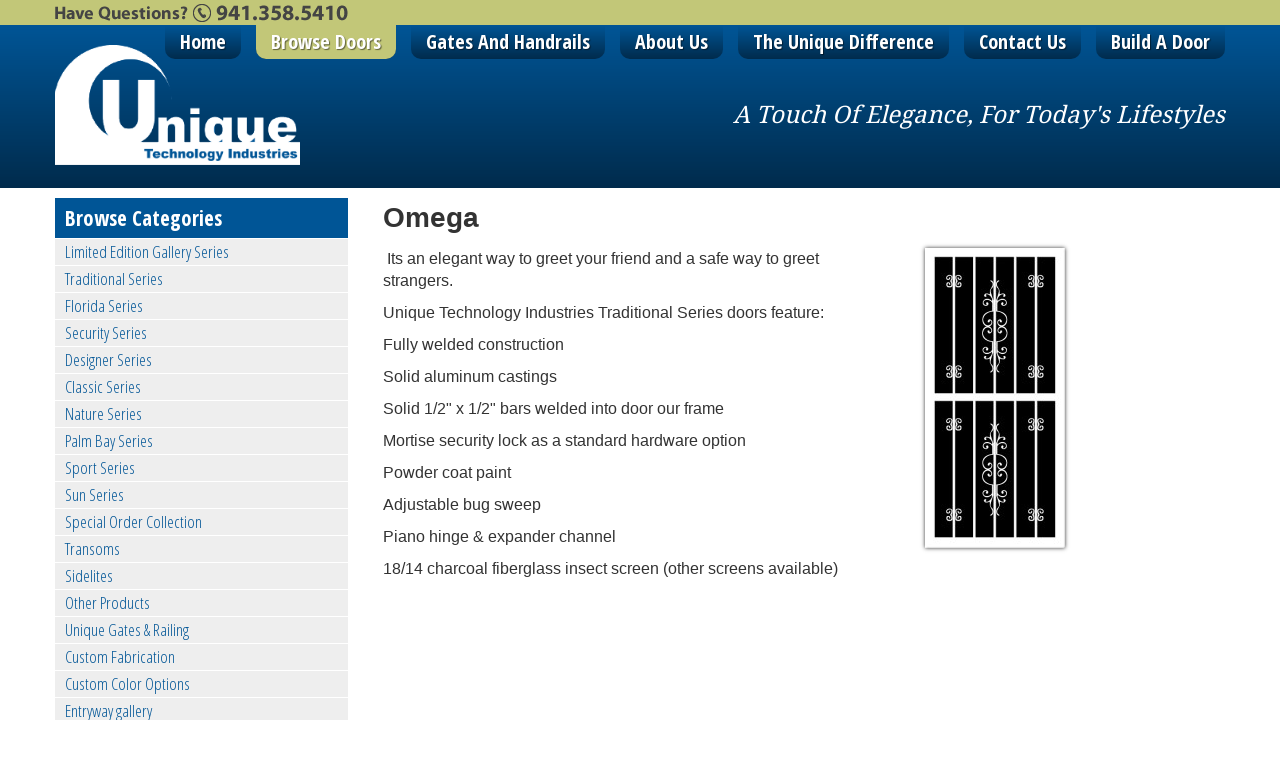

--- FILE ---
content_type: text/html;charset=UTF-8
request_url: http://utindustries.com/browse-doors/product_info/6360_Omega
body_size: 3510
content:
<!DOCTYPE html>
<html lang="en">
<head>
<meta http-equiv="Content-Type" content="text/html; charset=iso-8859-1" />
<meta http-equiv="X-UA-Compatible" content="IE=EDGE; IE=9; IE=8; IE=7" />

<meta name="google-site-verification" content="" />
<meta name="msvalidate.01" content="" />
<meta name="y_key" content="" />
<title>Omega - Traditional Series - Unique Technology Doors</title>
<meta name="keywords" content="" />
<meta name="description" content="&amp;nbsp;Its an elegant way to greet your friend and a safe way to greet strangers.
Unique Technology Industries Traditional Series doors feature:
Fully welded construction
Solid aluminum castings
Solid..." />
<meta name="viewport" content="width=device-width, initial-scale=1.0">
<link rel="shortcut icon" type="image/x-icon" href="/_wss/clients/131/favicon.ico" />
<link rel="canonical" href="http://utindustries.com/browse-doors/product_info/6360_Omega" /><script type="text/javascript" src="//cdn.sswd.co/js/jquery.1.9.js"></script>
<!-- Twitter Bootstrap Framework -->
<script type="text/javascript" src="//cdn.sswd.co/js/bootstrap/js/bootstrap.min.js"></script>
<link href="//cdn.sswd.co/js/bootstrap/css/bootstrap.min.css" rel="stylesheet" type="text/css" media="screen" />
<link href="//cdn.sswd.co/js/bootstrap/css/bootstrap-responsive.min.css" rel="stylesheet" type="text/css" media="screen" />


<script type="text/javascript" src="//cdn.sswd.co/js/scripts.js"></script>
<link href="//cdn.sswd.co/css/common.css" rel="stylesheet" type="text/css" media="screen" />
<link href="/_wss/clients/131/css/style.css?v=3" rel="stylesheet" type="text/css" media="screen" />
<link href="/_wss/clients/131/css/menu.css?v=3" rel="stylesheet" type="text/css" media="screen" />
<link href="/_wss/clients/131/css/page_1743.css?v=3" rel="stylesheet" type="text/css" media="screen" />




<link href="/_wss/js/jquery-ui/css/smoothness/jquery-ui-1.10.3.custom.css" rel="stylesheet">
<script src="/_wss/js/jquery-ui/jquery-ui-1.10.3.min.js"></script>

<!-- Add mousewheel plugin (this is optional) -->
<script type="text/javascript" src="//cdn.sswd.co/js/fancybox/v2/jquery.mousewheel-3.0.6.pack.js"></script>

<!-- Add fancyBox -->
<link rel="stylesheet" href="//cdn.sswd.co/js/fancybox/v2/jquery.fancybox.css" type="text/css" media="screen" />
<script type="text/javascript" src="//cdn.sswd.co/js/fancybox/v2/jquery.fancybox.pack.js"></script>

<!-- Optionally add helpers - button, thumbnail and/or media -->
<link rel="stylesheet" href="//cdn.sswd.co/js/fancybox/v2/helpers/jquery.fancybox-buttons.css" type="text/css" media="screen" />
<script type="text/javascript" src="//cdn.sswd.co/js/fancybox/v2/helpers/jquery.fancybox-buttons.js"></script>
<script type="text/javascript" src="//cdn.sswd.co/js/fancybox/v2/helpers/jquery.fancybox-media.js"></script>

<link rel="stylesheet" href="//cdn.sswd.co/js/fancybox/v2/helpers/jquery.fancybox-thumbs.css" type="text/css" media="screen" />
<script type="text/javascript" src="//cdn.sswd.co/js/fancybox/v2/helpers/jquery.fancybox-thumbs.js"></script>
<script type="text/javascript" src="//cdn.sswd.co/js/fancybox/v2/fancyboxinit.js"></script>




</head>
<body class="body">
<div id="preheader">
	<div class="container">
		<div class="social_links">
			<a href="#" class="soc_fb"></a>
			<a href="#" class="soc_tw"></a>
			<a href="#" class="soc_in"></a>
		</div>
		<img src="/_wss/clients/131/images/phone_number.png" alt="Call 941-358-5410" id="phone_number"/>
	</div>
</div>	
<div id="header" class="gradient-dark">
	<div class="container">
		<a href="/"><img src="/_wss/clients/131/images/logo2.png" id="logo"/></a>
		<!--<img src="/_wss/clients/131/images/ut-logo.png" id="ut-logo"/>-->
		<div id="slogan">A Touch Of Elegance, For Today's Lifestyles</div>
		<a href="javascript:{}" id="menu_icon" class="white" onClick="$('#catnav').slideToggle('fast')"></a>
				<div id="catnav">
			<ul id="nav">
			
				            	<li class=" gradient-dark page1742"><a href="/">Home</a>
					            	</li>	
            	            	<li class="active  gradient-dark page1743"><a href="/Browse-Doors">Browse Doors</a>
						            	<ul class="submenu">
            		            		<li><a href="/browse-doors/Limited-Edition-Gallery-Series">Limited Edition Gallery Series</a></li>
            		            		<li><a href="/browse-doors/Traditional-Series">Traditional Series</a></li>
            		            		<li><a href="/browse-doors/Florida-Series">Florida Series</a></li>
            		            		<li><a href="/browse-doors/Security-Series">Security Series</a></li>
            		            		<li><a href="/browse-doors/Designer-Series">Designer Series</a></li>
            		            		<li><a href="/browse-doors/Classic-Series">Classic Series</a></li>
            		            		<li><a href="/browse-doors/Nature-Series">Nature Series</a></li>
            		            		<li><a href="/browse-doors/Palm-Bay-Series">Palm Bay Series</a></li>
            		            		<li><a href="/browse-doors/Sport-Series">Sport Series</a></li>
            		            		<li><a href="/browse-doors/Sun-Series">Sun Series</a></li>
            		            		<li><a href="/browse-doors/Special-Order-Collection">Special Order Collection</a></li>
            		            		<li><a href="/browse-doors/Transoms">Transoms</a></li>
            		            		<li><a href="/browse-doors/Sidelites">Sidelites</a></li>
            		            		<li><a href="/browse-doors/Other-Products">Other Products</a></li>
            		            		<li><a href="/browse-doors/Unique-Gates-and-Railing">Unique Gates & Railing</a></li>
            		            		<li><a href="/browse-doors/Custom-Fabrication">Custom Fabrication</a></li>
            		            		<li><a href="/browse-doors/Custom-Color-Options">Custom Color Options</a></li>
            		            		<li><a href="/browse-doors/Entryway-gallery">Entryway gallery</a></li>
            		            		</ul>	            	</li>	
            	            	<li class=" gradient-dark page2146"><a href="/Gates-And-Handrails">Gates And Handrails</a>
					            	</li>	
            	            	<li class="sub-menu gradient-dark page1744"><a href="/about-us">About Us<span></span></a>
					            		<ul class="submenu">
            		            		<li><a href="/Warranty">Warranty</a>    		
            		</li>
            		            		<li><a href="/Installation-Instructions">Installation Instructions</a>    		
            		</li>
            		            		</ul>
            		            	</li>	
            	            	<li class=" gradient-dark page1866"><a href="/The-Unique-Difference">The Unique Difference</a>
					            	</li>	
            	            	<li class="sub-menu gradient-dark page1746"><a href="/Contact-Us">Contact Us<span></span></a>
					            		<ul class="submenu">
            		            		<li><a href="/Wholesale">Wholesale</a>    		
            		</li>
            		            		<li><a href="/Retail">Retail</a>    		
            		</li>
            		            		</ul>
            		            	</li>	
            		
	            <li class="gradient-dark page2042"><a href="#" onClick="goPopupExt('http://www.utindustries.com/build-a-door-popout',1000,800, false,'Build A Door')">Build A Door</a></li>
			</ul>
			
		</div>
	</div>	
</div>	<div class="shopping">
	<div class="container">
		<div class="shopping_navigation">
			<div class="shopping_navigation_group">
<h3 class="shopping_navigation_header">
Browse Categories </h3>

<div id="shopping_category_navigation" class="shopping_category_navigation">

		<a class="shopping_category_634" href="/browse-doors/Limited-Edition-Gallery-Series" >Limited Edition Gallery Series</a>
		<a class="shopping_category_441" href="/browse-doors/Traditional-Series" class="current_category">Traditional Series</a>
		<a class="shopping_category_442" href="/browse-doors/Florida-Series" >Florida Series</a>
		<a class="shopping_category_443" href="/browse-doors/Security-Series" >Security Series</a>
		<a class="shopping_category_446" href="/browse-doors/Designer-Series" >Designer Series</a>
		<a class="shopping_category_447" href="/browse-doors/Classic-Series" >Classic Series</a>
		<a class="shopping_category_445" href="/browse-doors/Nature-Series" >Nature Series</a>
		<a class="shopping_category_453" href="/browse-doors/Palm-Bay-Series" >Palm Bay Series</a>
		<a class="shopping_category_448" href="/browse-doors/Sport-Series" >Sport Series</a>
		<a class="shopping_category_449" href="/browse-doors/Sun-Series" >Sun Series</a>
		<a class="shopping_category_457" href="/browse-doors/Special-Order-Collection" >Special Order Collection</a>
		<a class="shopping_category_450" href="/browse-doors/Transoms" >Transoms</a>
		<a class="shopping_category_451" href="/browse-doors/Sidelites" >Sidelites</a>
		<a class="shopping_category_454" href="/browse-doors/Other-Products" >Other Products</a>
		<a class="shopping_category_444" href="/browse-doors/Unique-Gates-and-Railing" >Unique Gates & Railing</a>
		<a class="shopping_category_455" href="/browse-doors/Custom-Fabrication" >Custom Fabrication</a>
		<a class="shopping_category_456" href="/browse-doors/Custom-Color-Options" >Custom Color Options</a>
		<a class="shopping_category_458" href="/browse-doors/Entryway-gallery" >Entryway gallery</a>
	</div>
<label for="shopping_navigation_dropdown" class="ada">Shopping Navigation</label>
<select class="select"  name="shopping_navigation_dropdown" id="shopping_navigation_dropdown" onChange="if(this.selectedIndex>0) {location.href=this.value}"><option value=""  >(Select Category)</option>
<option value="/browse-doors/Limited-Edition-Gallery-Series"  >Limited Edition Gallery Series</option>
<option value="/browse-doors/Traditional-Series"  >Traditional Series</option>
<option value="/browse-doors/Florida-Series"  >Florida Series</option>
<option value="/browse-doors/Security-Series"  >Security Series</option>
<option value="/browse-doors/Designer-Series"  >Designer Series</option>
<option value="/browse-doors/Classic-Series"  >Classic Series</option>
<option value="/browse-doors/Nature-Series"  >Nature Series</option>
<option value="/browse-doors/Palm-Bay-Series"  >Palm Bay Series</option>
<option value="/browse-doors/Sport-Series"  >Sport Series</option>
<option value="/browse-doors/Sun-Series"  >Sun Series</option>
<option value="/browse-doors/Special-Order-Collection"  >Special Order Collection</option>
<option value="/browse-doors/Transoms"  >Transoms</option>
<option value="/browse-doors/Sidelites"  >Sidelites</option>
<option value="/browse-doors/Other-Products"  >Other Products</option>
<option value="/browse-doors/Unique-Gates-and-Railing"  >Unique Gates & Railing</option>
<option value="/browse-doors/Custom-Fabrication"  >Custom Fabrication</option>
<option value="/browse-doors/Custom-Color-Options"  >Custom Color Options</option>
<option value="/browse-doors/Entryway-gallery"  >Entryway gallery</option>
</select><div id='shopping_navigation_dropdown_error' class='form_error' style='display:none'></div></div>


	

		</div>
		<div class="shopping_product">
			<!--main column-->
			<h2>Omega</h2>
			<div id="product_images">
					
				<a class="fancybox" rel="group" href="/_images/shopping_images/6360_omega.fw.jpg?h=500" title=""><img class="main_prod_image outlined" id="prod_image_0" src="/_images/shopping_images/6360_omega.fw.jpg?h=300"></a>
											</div>
			
						
			<div id="product_description">
				<p>&nbsp;Its an elegant way to greet your friend and a safe way to greet strangers.</p>
<p>Unique Technology Industries Traditional Series doors feature:</p>
<p>Fully welded construction</p>
<p>Solid aluminum castings</p>
<p>Solid 1/2" x 1/2" bars welded into door our frame</p>
<p>Mortise security lock as a standard hardware option</p>
<p>Powder coat paint</p>
<p>Adjustable bug sweep</p>
<p>Piano hinge &amp; expander channel</p>
<p>18/14 charcoal fiberglass insect screen (other screens available)</p>			</div>

				
			<div style="clear:both;height:20px"></div>
		</div>
	</div>
</div>

<script type="text/javascript">
<!--

var curimage = 0;
var imTimer = false;

function switchImages(idx,kill_timer) {
	if(imTimer) clearTimeout(imTimer);
	curimage = idx;
	$('.main_prod_image').hide();
	$('#prod_image_'+idx).fadeIn('fast');
	curimage++;
	if(curimage>=1) curimage = 0;
	if(1>1 &&!kill_timer) imTimer = setTimeout("switchImages("+curimage+")",5000);
		
}

$(function() {
	switchImages(curimage);	
});

-->
</script><div id="footer">
	<div class="container">
		<div class="row">
			<div class="span3">
				<h3>Site Links</h3>
				<ul class="white-check">
					<li><a href="/about-us">About Unique Products</a></li>
					<li><a href="/Wholesale">Wholesale Inquiries</a></li>
					<li><a href="/Retail">Retail Inquiries</a></li>
					
					
					
				</ul>	
			</div>
			<div class="span6">
				<h3>About Unique Products</h3>
				<p>When you buy a Unique Technology Industries door, you are receiving an incredible and durable value that enhances your home's appearance with the backing of a solid manufacturer. <a href="/about-us">Learn More &raquo;</a></p>
			</div>
			<div class="span3">
				<h3>Visit Our Other Sites</h3>
				<ul class="white-check">
					<li><a href="http://www.uniquesideboards.com" target="_blank">Unique Sideboards</a></li>
					<!--<li><a href="http://www.uniquehinges.com/" target="_blank">Unique Hinges</a></li>-->
				</ul>
				<a href="https://www.facebook.com/pages/Unique-Technology-Industries/317096981810320" target="_blank"><img src="/_wss/clients/131/images/connect-fb.gif" alt="Connect With Facebook"/></a>
			</div>
		</div>
		<div id="copyright">
			all material &copy; 2026 Unique Technology Industries, LLC | Site powered by <a href="http://www.sarasotawebdesign.com">Sarasota Web Design</a>
		</div>
	</div>
</div>


<div id="ui_dialog" style="display:none"></div>
</body>

</html>
<!--shopping_product-->


--- FILE ---
content_type: text/css
request_url: http://utindustries.com/_wss/clients/131/css/style.css?v=3
body_size: 1616
content:
@import url(http://fonts.googleapis.com/css?family=Open+Sans:400,300,600,700);
@import url(http://fonts.googleapis.com/css?family=Open+Sans+Condensed:700,600,300);

@import url(//fonts.googleapis.com/css?family=Droid+Serif:400,700);


/* Attention, do not edit this file directly, please use the stylesheet editor in admin.
Any changes made here will be overwritten*/

#header {
background-color:#005596;
}
#header div.container {
position:relative;
}
#preheader {
background-color:#C2C778;
}
#header #logo {
width:300px;
height:auto;
margin:20px 0;
}
#ut-logo {
position:absolute;
bottom:0px;
right:0px;
width:200px;
height:auto;
}
#header #slogan {
position:absolute;
top:80px;
right:0px;
color:#fff;
font-size:24px;
font-style:italic;
font-family:'Droid Serif';
}
#footer {
background:#000 url(dark_matter.png);
color:#fff;
padding:20px 0;
}
#copyright {
text-align:center;
}
h1 {
font-size:2.2em;
}
h2 {
font-size:2em;
}
#footer a {
color:#DFE1B9;
}
p {
font-size:16px;
line-height:1.4em;
}
.slideshow_container img {
width:24%;
height:auto;
margin:2px 0;
}

@media (min-width: 1600px) {

}

@media (min-width: 1200px) and (max-width: 1599px) {

}

@media (min-width: 980px) and (max-width: 1199px) {

}

@media (min-width: 768px) and (max-width: 979px) {
.slideshow_container img {
width:48%;
}

}

@media (max-width: 767px) {
body.body {
padding:0px;
}
#header #logo {
width:200px;
margin:20px 20px 25px ;
}
#header #slogan {
top:100px;
right:10px;
font-size:14px;
}
#main_content {
padding:0 10px;
}
#footer div.container {
padding:0px 10px;
}

}

@media (max-width: 480px) {
#ut-logo {
display:none;
}

}


--- FILE ---
content_type: text/css
request_url: http://utindustries.com/_wss/clients/131/css/menu.css?v=3
body_size: 1401
content:
@import url('/_wss/css/responsive_menu.css');


/* Attention, do not edit this file directly, please use the stylesheet editor in admin.
Any changes made here will be overwritten*/

#catnav {
bottom:auto;
top:0px;
}
#nav li {
background-color:#005596;
border-radius:0 0 10px 10px;
}
#nav li a {
color:#fff;
font-family:'Open Sans Condensed';
font-weight:600;
text-shadow:1px 1px 1px rgba(0,0,0,0.5);
}
#nav li.active a,#nav li:hover a {
background-color:#C2C778;
border-radius:0 0 10px 10px;
color:#fff !important;
}
#nav li li a, #nav li li:first-child a, #nav li li:last-child a {
width:220px;
padding:5px 20px !important;
}
#nav li.page1743:hover,#nav li.page1743:hover a,#nav li.sub-menu:hover,#nav li.sub-menu:hover a {
border-radius:0px;
}
 #nav li li:hover a {
background-color:#005596;
}
a#sidebar_nav_parent,#sidebar_nav_list a:hover {
background-color:#005596;
}
#sidebar_nav_list a {
color:#005596;
}
a#sidebar_nav_parent {
line-height:1.2em;
}
#menu_icon {
bottom:45px;
}

@media (min-width: 1600px) {

}

@media (min-width: 1200px) and (max-width: 1599px) {

}

@media (min-width: 980px) and (max-width: 1199px) {

}

@media (min-width: 768px) and (max-width: 979px) {
#nav li {
margin:0 0 0 5px;
}

}

@media (max-width: 767px) {
#catnav {
top:120px;
width:100%;
}
#nav li {
border-radius:0px;
}
#nav li.active a,#nav li:hover a {
border-radius:0px;
}

}

@media (max-width: 480px) {

}


--- FILE ---
content_type: text/css
request_url: http://utindustries.com/_wss/clients/131/css/page_1743.css?v=3
body_size: 1834
content:
@import url(/_wss/apps/shopping/css/shopping.css);
/*shopping page */


/* Attention, do not edit this file directly, please use the stylesheet editor in admin.
Any changes made here will be overwritten*/

div#shopping_category_navigation a {
color:#005596;
font-family:'Open Sans Condensed';
font-size:1.2em;
}
h3.shopping_navigation_header {
background-color:#005596;
color:#fff;
font-size:1.5em;
padding:0px 10px;
margin-bottom:1px;
font-family:'Open Sans Condensed';
text-decoration:none;
}
div.shopping_category, div.product_listing {
display:inline-block;
width:230px;
margin:10px;
text-align:center;
vertical-align:top;
height:250px;
padding:10px;
box-shadow:1px 1px 2px rgba(0,0,0,0.4);
}
div.shopping_category img, div.product_listing img {
margin:0 auto 4px;
display:block;
}
div.shopping_category a.category_title, div.product_listing a.product_title {
font-family:'Open Sans Condensed';
font-weight:600;
color:#C2C778;
font-size:1.4em;
}
h3.shopping_header {
background-color:#ccc;
color:#fff;
font-family:'Open Sans Condensed';
font-weight:600;
padding:0px 20px;
}
h3.shopping_navigation_header a,h3.shopping_navigation_header a:hover {
color:#fff;
text-decoration:none;
}
#product_images {
float:right;
width:300px;
position:relative;
}
.main_prod_image {
display:none;
position:absolute;
}
#images_thumbs {
margin-top:310px;
}
#product_description {
width:500px;
}
.outlined {
box-shadow:0 0 4px rgba(0,0,0,0.8);
}

@media (min-width: 1600px) {

}

@media (min-width: 1200px) and (max-width: 1599px) {

}

@media (min-width: 980px) and (max-width: 1199px) {

}

@media (min-width: 768px) and (max-width: 979px) {

}

@media (max-width: 767px) {

}

@media (max-width: 480px) {
div.shopping_category, div.product_listing {
width:100%;
}
.shopping_navigation {
display:none;
}
div.shopping_categories {
width:100%;
}

}


--- FILE ---
content_type: text/css
request_url: http://utindustries.com/_wss/css/responsive_menu.css
body_size: 3244
content:
#catnav {
position:absolute;
bottom:0px;
right:0px;
}
#nav {
list-style:none;
margin:0;
padding:0;
}
#nav ul {
margin:0;
padding:0;
}
#nav li {
float:left;
margin:0 0 0 15px;
padding:0;
text-align:center;
}
#nav li a {
display:block;
margin:0;
padding:5px 15px;
color:#000;
box-shadow:none !important;
font-size:16px;
line-height:20px;
font-weight:normal;
text-decoration:none;

}
#nav li a:hover {
text-decoration:none;
}
#nav li span {display:none}
#nav li.active a,#nav li:hover a {
color:#666666 !important;
}
#nav li ul {
list-style:none;
position:absolute;
width:250px;
left:-999em;
z-Index:10;
}
#nav li:hover ul, #nav li.sfhover ul {
left:auto;
}
#nav li li {
float:left;
margin:0;
padding:0;
}
#nav li li a,#nav li li:first-child a,#nav li li:last-child a {
text-align:left;
width:180px;
line-height:18px;
font-size:18px;
color:#fff;
border:1px solid rgba(0,0,0,0.2);
border-top:0px;
margin:0;
padding:15px 20px !important;
border-radius:0px;
text-transform:none;
font-family:inherit;
font-weight:700;
}
#nav li li a:hover {
background:#ccc;
color:#fff !important;
}
#nav li:hover, #nav li.sfhover {
position:static;
}
#nav li li ul {
display:none;
margin:-49px 0 0 192px;
}
#nav li li:hover ul {
display:inherit;
}

#menu_icon {
display:none;
position:absolute;
background-image:url(img/mobile-menu-icon.png);
background-size:100% 100%;
width:50px;
height:50px;
right:5px;
bottom:5px;
}

#menu_icon.white {
background-image:url(img/mobile-menu-icon-white.png);	
}

#menu_icon.gray {
background-image:url(img/mobile-menu-icon-gray.png);	
}

a#sidebar_nav_parent {
display:block;
font-family:inherit;
font-weight:700;
background-color:#0085B2;
color:#fff;
font-size:28px;
padding:5px 0 0 5px;
}
#sidebar_nav_list a {
display:block;
font-family:inherit;
font-weight:400;
font-size:24px;
padding:5px 10px;
background-color:#eee;
margin-top:1px;
}
#sidebar_nav_list a:hover {
text-decoration:none;
background-color:#0085B2;
color:#eee;
}
#sidebar_nav_list a.current {
font-weight:600;
}


@media (min-width: 1200px) {
#nav li a {
font-size:20px;
line-height:24px;
}

}

@media (min-width: 980px) and (max-width: 1199px) {

}

@media (min-width: 768px) and (max-width: 979px) {

}

@media (max-width: 767px) {
#catnav {
bottom:auto;
right:0px;
display:none;
clear:both;
z-index:20;
top:140px;
}
#nav li {
float:none;
margin:0px;
display:block;
}
#nav li a {
padding:5px 25px;
color:#fff;
font:24px/28px 'Open Sans', Arial, Helvetica, sans-serif;
border-radius:0px;
background-color:#666;
border-bottom:1px solid #333;
}
#nav li span {
	background-image:url(img/submenu-icon.png);
	background-position:50% 50%;
	background-repeat: no-repeat;
	display:block;
	float:right;
	width:40px;
	height:40px;
	padding:0px;
	margin:-40px 5px;

}
#nav li a:hover {
background-color:#000;
}
#nav li.active a,#nav li:hover a {
color:#fff !important;
}
#nav li ul {
display:none;
}
#mobile-nav-button {
display:block;
float:right;
}
#menu_icon {
display:block;
}

}

@media (max-width: 480px) {
#catnav {
top:160px;
}
#menu_icon {
bottom:50px;
}

}

--- FILE ---
content_type: text/css
request_url: http://utindustries.com/_wss/apps/shopping/css/shopping.css
body_size: 3227
content:
div.shopping_navigation {
	float:left;
	width:25%;	
	
}

div.shopping_categories, div.shopping_product {
	float:right;
	width:72%;	
}


div.shopping_category_navigation a {
	display:block;
	background-color:#EEE;
	padding:3px 10px;
	margin-bottom:1px;
	text-decoration:none;	
}

div.shopping_category_navigation a:hover {
	color:#fff;
	background-color:#ccc;
	text-decoration:none;	
}

div.shopping_category_navigation a.current_category {
	font-weight:bold;	
}


.shopping_cart_header div,.shopping_cart_row div,.shopping_cart_total div {
	display:inline-block;
	vertical-align:top;	
}

.shopping_cart_header {font-weight:bold;border-bottom:1px solid #ccc}

.ui-dialog #shopping_cart_table {font-size:0.8em}

#shopping_cart_table .sc_product_label {width:55%}
#shopping_cart_table .sc_product_image {width:15%}
#shopping_cart_table .sc_product {width:40%}
#shopping_cart_table .sc_price {width:9%;padding-right:1%;text-align:right}
#shopping_cart_table .sc_quantity {width:8%;text-align:right;padding-right:1%}
#shopping_cart_table .sc_total {width:20%;padding-right:1%;text-align:right}

#shopping_cart_table .shopping_cart_header .sc_quantity {width:9%;padding-right:0%}

#shopping_cart_table .sc_label {width:75%;padding-right:1%;text-align:right}
#shopping_cart_table .sc_subtotal,#shopping_cart_table .sc_grandtotal {font-weight:bold}

#shopping_cart_table .shopping_cart_divider {
	border-top:1px solid #ccc;
	margin:3px 0;	
}

#shopping_cart_table .sc_product_image img {max-width:100%;height:auto}

#shopping_cart_table_waiting {
	position:fixed;
	top:0px;
	left:0px;
	width:100%;
	height:100%;
	background-color:rgba(255,255,255,0.5);
	background-image:url(ajax-loader-large.gif);
	background-repeat:no-repeat;
	background-position: 50% 50%;
	display:none;	
}

#shopping_cart_waiting {
	position:fixed;
	top:0px;
	left:0px;
	width:100%;
	height:100%;
	background:rgba(255,255,255,0.4) url(ajax-loader-large.gif) 50% 50% no-repeat;
	display:none;
}

#shopping_cart_container {background:#fff}

.price_column,.totals_column,.totals_label {
	text-align:right;
	padding-right:10px;	
}

.totals_label { font-weight:bold}

.cart_product_description img,.cart_product_info {
	display:inline-block;
	margin-right:30px;
	vertical-align:top;
}

.cart_product_unit_price {
	text-align:right;padding-right:30px;font-size:11px;font-style:italic	
}

.cart_product_options {
	margin-left:50px;	
}

#terms_and_conditions {
	border:1px solid #ccc;
	background:#eee;
	padding:15px;
	font-size:12px;
	text-align:left;
	margin-bottom:3px;	
}
#checkout_form input[type="checkbox"] {margin:0px}

.accept_terms_text {font-style:italic;font-size:0.8em}

#cc_exp_month,#cc_exp_year {width:auto}

#shopping_navigation_dropdown,label[for="shopping_navigation_dropdown"] { display:none}

@media (max-width: 767px) {
	#shopping_navigation_dropdown {
		display:block;
		width:100%;	
	}
	.shopping_navigation_header, #shopping_category_navigation {display:none}
	
	div.shopping_navigation {
		float:none;
		width:auto;	
		
	}
	
	div.shopping_categories, div.shopping_product {
		float:none;
		width:auto;	
	}
}